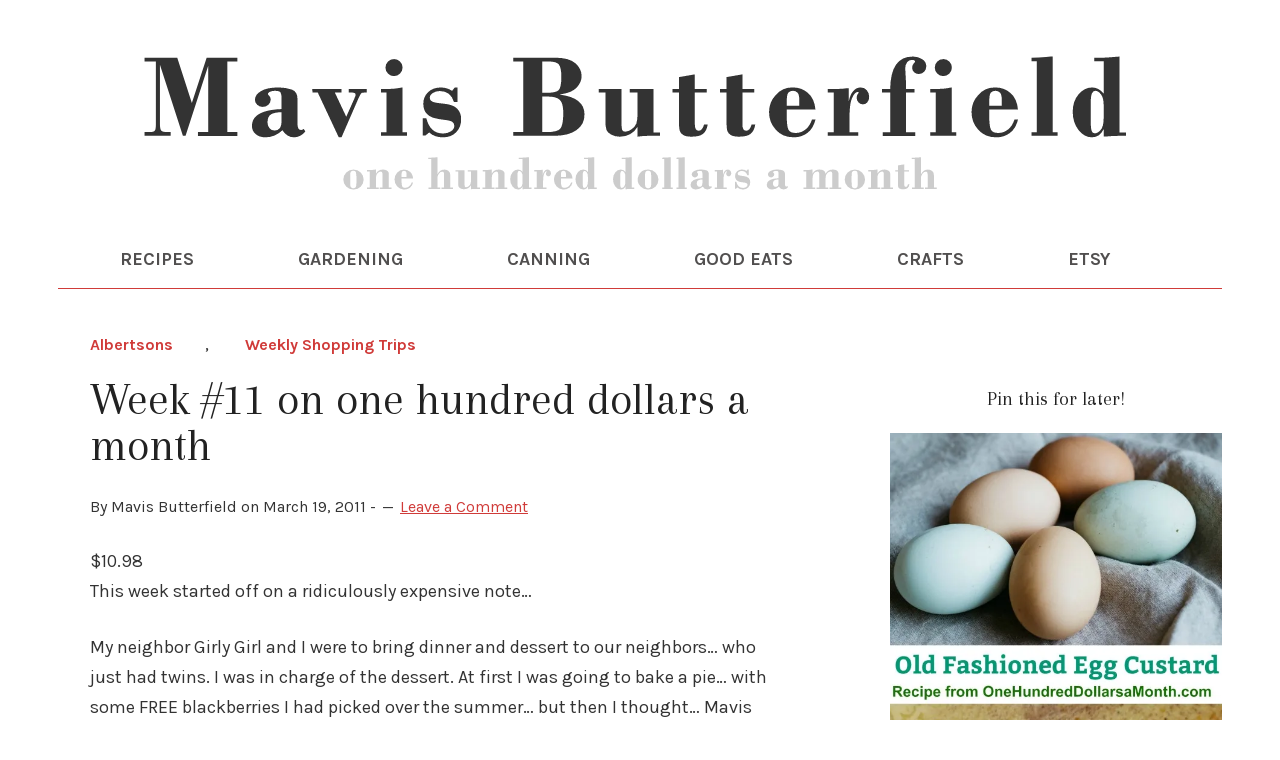

--- FILE ---
content_type: text/html; charset=UTF-8
request_url: https://www.onehundreddollarsamonth.com/week-11-on-one-hundred-dollars-a-month/
body_size: 14233
content:
<!DOCTYPE html>
<html lang="en-US">
<head >
<meta charset="UTF-8" />
<meta name="viewport" content="width=device-width, initial-scale=1" />
<meta name='robots' content='index, follow, max-image-preview:large, max-snippet:-1, max-video-preview:-1' />
	<style>img:is([sizes="auto" i], [sizes^="auto," i]) { contain-intrinsic-size: 3000px 1500px }</style>
	<!-- Jetpack Site Verification Tags -->
<meta name="google-site-verification" content="Gwsg6DqTKDiVQt1wXBzRr4Wo_CuFEIA79HN7X_sanBo" />

	<!-- This site is optimized with the Yoast SEO plugin v26.8 - https://yoast.com/product/yoast-seo-wordpress/ -->
	<title>Week #11 on one hundred dollars a month - One Hundred Dollars a Month</title>
	<link rel="canonical" href="https://www.onehundreddollarsamonth.com/week-11-on-one-hundred-dollars-a-month/" />
	<meta property="og:locale" content="en_US" />
	<meta property="og:type" content="article" />
	<meta property="og:title" content="Week #11 on one hundred dollars a month - One Hundred Dollars a Month" />
	<meta property="og:description" content="$10.98 This week started off on a ridiculously expensive note&#8230; My neighbor Girly Girl and I were to bring dinner and dessert to our neighbors&#8230; who just had twins. I was in charge of the dessert. At first I was going to bake a pie&#8230; with some FREE blackberries I had picked over the summer&#8230;&nbsp;Read More &gt;&gt;" />
	<meta property="og:url" content="https://www.onehundreddollarsamonth.com/week-11-on-one-hundred-dollars-a-month/" />
	<meta property="og:site_name" content="One Hundred Dollars a Month" />
	<meta property="article:published_time" content="2011-03-19T22:56:50+00:00" />
	<meta property="article:modified_time" content="2023-07-24T13:48:06+00:00" />
	<meta name="author" content="Mavis Butterfield" />
	<meta name="twitter:card" content="summary_large_image" />
	<meta name="twitter:label1" content="Written by" />
	<meta name="twitter:data1" content="Mavis Butterfield" />
	<meta name="twitter:label2" content="Est. reading time" />
	<meta name="twitter:data2" content="3 minutes" />
	<script type="application/ld+json" class="yoast-schema-graph">{"@context":"https://schema.org","@graph":[{"@type":"Article","@id":"https://www.onehundreddollarsamonth.com/week-11-on-one-hundred-dollars-a-month/#article","isPartOf":{"@id":"https://www.onehundreddollarsamonth.com/week-11-on-one-hundred-dollars-a-month/"},"author":{"name":"Mavis Butterfield","@id":"https://www.onehundreddollarsamonth.com/#/schema/person/5af6f8a3a8da230da4242bf0524f96df"},"headline":"Week #11 on one hundred dollars a month","datePublished":"2011-03-19T22:56:50+00:00","dateModified":"2023-07-24T13:48:06+00:00","mainEntityOfPage":{"@id":"https://www.onehundreddollarsamonth.com/week-11-on-one-hundred-dollars-a-month/"},"wordCount":515,"commentCount":0,"publisher":{"@id":"https://www.onehundreddollarsamonth.com/#/schema/person/5af6f8a3a8da230da4242bf0524f96df"},"keywords":["Albertsons","Double Coupons","one hundred dollars a month"],"articleSection":["Albertsons","Weekly Shopping Trips"],"inLanguage":"en-US","potentialAction":[{"@type":"CommentAction","name":"Comment","target":["https://www.onehundreddollarsamonth.com/week-11-on-one-hundred-dollars-a-month/#respond"]}]},{"@type":"WebPage","@id":"https://www.onehundreddollarsamonth.com/week-11-on-one-hundred-dollars-a-month/","url":"https://www.onehundreddollarsamonth.com/week-11-on-one-hundred-dollars-a-month/","name":"Week #11 on one hundred dollars a month - One Hundred Dollars a Month","isPartOf":{"@id":"https://www.onehundreddollarsamonth.com/#website"},"datePublished":"2011-03-19T22:56:50+00:00","dateModified":"2023-07-24T13:48:06+00:00","breadcrumb":{"@id":"https://www.onehundreddollarsamonth.com/week-11-on-one-hundred-dollars-a-month/#breadcrumb"},"inLanguage":"en-US","potentialAction":[{"@type":"ReadAction","target":["https://www.onehundreddollarsamonth.com/week-11-on-one-hundred-dollars-a-month/"]}]},{"@type":"BreadcrumbList","@id":"https://www.onehundreddollarsamonth.com/week-11-on-one-hundred-dollars-a-month/#breadcrumb","itemListElement":[{"@type":"ListItem","position":1,"name":"Home","item":"https://www.onehundreddollarsamonth.com/"},{"@type":"ListItem","position":2,"name":"Week #11 on one hundred dollars a month"}]},{"@type":"WebSite","@id":"https://www.onehundreddollarsamonth.com/#website","url":"https://www.onehundreddollarsamonth.com/","name":"One Hundred Dollars a Month","description":"Join Mavis Butterfield for vegetable gardening and canning tips, easy recipes, and saving money strategies (Rug hooking, too!). Simple living at its best!","publisher":{"@id":"https://www.onehundreddollarsamonth.com/#/schema/person/5af6f8a3a8da230da4242bf0524f96df"},"potentialAction":[{"@type":"SearchAction","target":{"@type":"EntryPoint","urlTemplate":"https://www.onehundreddollarsamonth.com/?s={search_term_string}"},"query-input":{"@type":"PropertyValueSpecification","valueRequired":true,"valueName":"search_term_string"}}],"inLanguage":"en-US"},{"@type":["Person","Organization"],"@id":"https://www.onehundreddollarsamonth.com/#/schema/person/5af6f8a3a8da230da4242bf0524f96df","name":"Mavis Butterfield","image":{"@type":"ImageObject","inLanguage":"en-US","@id":"https://www.onehundreddollarsamonth.com/#/schema/person/image/","url":"https://i0.wp.com/www.onehundreddollarsamonth.com/wp-content/uploads/2018/10/mavis-butterfield.jpg?fit=488%2C650&ssl=1","contentUrl":"https://i0.wp.com/www.onehundreddollarsamonth.com/wp-content/uploads/2018/10/mavis-butterfield.jpg?fit=488%2C650&ssl=1","width":488,"height":650,"caption":"Mavis Butterfield"},"logo":{"@id":"https://www.onehundreddollarsamonth.com/#/schema/person/image/"}}]}</script>
	<!-- / Yoast SEO plugin. -->


<link rel='dns-prefetch' href='//static.addtoany.com' />
<link rel='dns-prefetch' href='//scripts.mediavine.com' />
<link rel='dns-prefetch' href='//stats.wp.com' />
<link rel='dns-prefetch' href='//fonts.googleapis.com' />
<link rel='dns-prefetch' href='//v0.wordpress.com' />
<link rel='dns-prefetch' href='//widgets.wp.com' />
<link rel='dns-prefetch' href='//s0.wp.com' />
<link rel='dns-prefetch' href='//0.gravatar.com' />
<link rel='dns-prefetch' href='//1.gravatar.com' />
<link rel='dns-prefetch' href='//2.gravatar.com' />
<link rel='preconnect' href='//i0.wp.com' />
<link rel='preconnect' href='//c0.wp.com' />
<link rel="alternate" type="application/rss+xml" title="One Hundred Dollars a Month &raquo; Feed" href="http://feeds.feedblitz.com/onehundreddollarsamonth" />
<link rel="alternate" type="application/rss+xml" title="One Hundred Dollars a Month &raquo; Comments Feed" href="https://www.onehundreddollarsamonth.com/comments/feed/" />
<link rel="alternate" type="application/rss+xml" title="One Hundred Dollars a Month &raquo; Week #11 on one hundred dollars a month Comments Feed" href="https://www.onehundreddollarsamonth.com/week-11-on-one-hundred-dollars-a-month/feed/" />
		<style>
			.lazyload,
			.lazyloading {
				max-width: 100%;
			}
		</style>
		<script type="text/javascript">
/* <![CDATA[ */
window._wpemojiSettings = {"baseUrl":"https:\/\/s.w.org\/images\/core\/emoji\/15.0.3\/72x72\/","ext":".png","svgUrl":"https:\/\/s.w.org\/images\/core\/emoji\/15.0.3\/svg\/","svgExt":".svg","source":{"concatemoji":"https:\/\/www.onehundreddollarsamonth.com\/wp-includes\/js\/wp-emoji-release.min.js?ver=6.7.4"}};
/*! This file is auto-generated */
!function(i,n){var o,s,e;function c(e){try{var t={supportTests:e,timestamp:(new Date).valueOf()};sessionStorage.setItem(o,JSON.stringify(t))}catch(e){}}function p(e,t,n){e.clearRect(0,0,e.canvas.width,e.canvas.height),e.fillText(t,0,0);var t=new Uint32Array(e.getImageData(0,0,e.canvas.width,e.canvas.height).data),r=(e.clearRect(0,0,e.canvas.width,e.canvas.height),e.fillText(n,0,0),new Uint32Array(e.getImageData(0,0,e.canvas.width,e.canvas.height).data));return t.every(function(e,t){return e===r[t]})}function u(e,t,n){switch(t){case"flag":return n(e,"\ud83c\udff3\ufe0f\u200d\u26a7\ufe0f","\ud83c\udff3\ufe0f\u200b\u26a7\ufe0f")?!1:!n(e,"\ud83c\uddfa\ud83c\uddf3","\ud83c\uddfa\u200b\ud83c\uddf3")&&!n(e,"\ud83c\udff4\udb40\udc67\udb40\udc62\udb40\udc65\udb40\udc6e\udb40\udc67\udb40\udc7f","\ud83c\udff4\u200b\udb40\udc67\u200b\udb40\udc62\u200b\udb40\udc65\u200b\udb40\udc6e\u200b\udb40\udc67\u200b\udb40\udc7f");case"emoji":return!n(e,"\ud83d\udc26\u200d\u2b1b","\ud83d\udc26\u200b\u2b1b")}return!1}function f(e,t,n){var r="undefined"!=typeof WorkerGlobalScope&&self instanceof WorkerGlobalScope?new OffscreenCanvas(300,150):i.createElement("canvas"),a=r.getContext("2d",{willReadFrequently:!0}),o=(a.textBaseline="top",a.font="600 32px Arial",{});return e.forEach(function(e){o[e]=t(a,e,n)}),o}function t(e){var t=i.createElement("script");t.src=e,t.defer=!0,i.head.appendChild(t)}"undefined"!=typeof Promise&&(o="wpEmojiSettingsSupports",s=["flag","emoji"],n.supports={everything:!0,everythingExceptFlag:!0},e=new Promise(function(e){i.addEventListener("DOMContentLoaded",e,{once:!0})}),new Promise(function(t){var n=function(){try{var e=JSON.parse(sessionStorage.getItem(o));if("object"==typeof e&&"number"==typeof e.timestamp&&(new Date).valueOf()<e.timestamp+604800&&"object"==typeof e.supportTests)return e.supportTests}catch(e){}return null}();if(!n){if("undefined"!=typeof Worker&&"undefined"!=typeof OffscreenCanvas&&"undefined"!=typeof URL&&URL.createObjectURL&&"undefined"!=typeof Blob)try{var e="postMessage("+f.toString()+"("+[JSON.stringify(s),u.toString(),p.toString()].join(",")+"));",r=new Blob([e],{type:"text/javascript"}),a=new Worker(URL.createObjectURL(r),{name:"wpTestEmojiSupports"});return void(a.onmessage=function(e){c(n=e.data),a.terminate(),t(n)})}catch(e){}c(n=f(s,u,p))}t(n)}).then(function(e){for(var t in e)n.supports[t]=e[t],n.supports.everything=n.supports.everything&&n.supports[t],"flag"!==t&&(n.supports.everythingExceptFlag=n.supports.everythingExceptFlag&&n.supports[t]);n.supports.everythingExceptFlag=n.supports.everythingExceptFlag&&!n.supports.flag,n.DOMReady=!1,n.readyCallback=function(){n.DOMReady=!0}}).then(function(){return e}).then(function(){var e;n.supports.everything||(n.readyCallback(),(e=n.source||{}).concatemoji?t(e.concatemoji):e.wpemoji&&e.twemoji&&(t(e.twemoji),t(e.wpemoji)))}))}((window,document),window._wpemojiSettings);
/* ]]> */
</script>
<link rel='stylesheet' id='jetpack_related-posts-css' href='https://c0.wp.com/p/jetpack/15.4/modules/related-posts/related-posts.css' type='text/css' media='all' />
<link rel='stylesheet' id='sbi_styles-css' href='https://www.onehundreddollarsamonth.com/wp-content/plugins/instagram-feed/css/sbi-styles.min.css?ver=6.10.0' type='text/css' media='all' />
<link rel='stylesheet' id='lifestyle-pro-theme-css' href='https://www.onehundreddollarsamonth.com/wp-content/themes/lifestyle-pro/style.css?ver=3.07' type='text/css' media='all' />
<style id='wp-emoji-styles-inline-css' type='text/css'>

	img.wp-smiley, img.emoji {
		display: inline !important;
		border: none !important;
		box-shadow: none !important;
		height: 1em !important;
		width: 1em !important;
		margin: 0 0.07em !important;
		vertical-align: -0.1em !important;
		background: none !important;
		padding: 0 !important;
	}
</style>
<link rel='stylesheet' id='wp-block-library-css' href='https://c0.wp.com/c/6.7.4/wp-includes/css/dist/block-library/style.min.css' type='text/css' media='all' />
<style id='safe-svg-svg-icon-style-inline-css' type='text/css'>
.safe-svg-cover{text-align:center}.safe-svg-cover .safe-svg-inside{display:inline-block;max-width:100%}.safe-svg-cover svg{fill:currentColor;height:100%;max-height:100%;max-width:100%;width:100%}

</style>
<link rel='stylesheet' id='mediaelement-css' href='https://c0.wp.com/c/6.7.4/wp-includes/js/mediaelement/mediaelementplayer-legacy.min.css' type='text/css' media='all' />
<link rel='stylesheet' id='wp-mediaelement-css' href='https://c0.wp.com/c/6.7.4/wp-includes/js/mediaelement/wp-mediaelement.min.css' type='text/css' media='all' />
<style id='jetpack-sharing-buttons-style-inline-css' type='text/css'>
.jetpack-sharing-buttons__services-list{display:flex;flex-direction:row;flex-wrap:wrap;gap:0;list-style-type:none;margin:5px;padding:0}.jetpack-sharing-buttons__services-list.has-small-icon-size{font-size:12px}.jetpack-sharing-buttons__services-list.has-normal-icon-size{font-size:16px}.jetpack-sharing-buttons__services-list.has-large-icon-size{font-size:24px}.jetpack-sharing-buttons__services-list.has-huge-icon-size{font-size:36px}@media print{.jetpack-sharing-buttons__services-list{display:none!important}}.editor-styles-wrapper .wp-block-jetpack-sharing-buttons{gap:0;padding-inline-start:0}ul.jetpack-sharing-buttons__services-list.has-background{padding:1.25em 2.375em}
</style>
<style id='classic-theme-styles-inline-css' type='text/css'>
/*! This file is auto-generated */
.wp-block-button__link{color:#fff;background-color:#32373c;border-radius:9999px;box-shadow:none;text-decoration:none;padding:calc(.667em + 2px) calc(1.333em + 2px);font-size:1.125em}.wp-block-file__button{background:#32373c;color:#fff;text-decoration:none}
</style>
<style id='global-styles-inline-css' type='text/css'>
:root{--wp--preset--aspect-ratio--square: 1;--wp--preset--aspect-ratio--4-3: 4/3;--wp--preset--aspect-ratio--3-4: 3/4;--wp--preset--aspect-ratio--3-2: 3/2;--wp--preset--aspect-ratio--2-3: 2/3;--wp--preset--aspect-ratio--16-9: 16/9;--wp--preset--aspect-ratio--9-16: 9/16;--wp--preset--color--black: #000000;--wp--preset--color--cyan-bluish-gray: #abb8c3;--wp--preset--color--white: #ffffff;--wp--preset--color--pale-pink: #f78da7;--wp--preset--color--vivid-red: #cf2e2e;--wp--preset--color--luminous-vivid-orange: #ff6900;--wp--preset--color--luminous-vivid-amber: #fcb900;--wp--preset--color--light-green-cyan: #7bdcb5;--wp--preset--color--vivid-green-cyan: #00d084;--wp--preset--color--pale-cyan-blue: #8ed1fc;--wp--preset--color--vivid-cyan-blue: #0693e3;--wp--preset--color--vivid-purple: #9b51e0;--wp--preset--gradient--vivid-cyan-blue-to-vivid-purple: linear-gradient(135deg,rgba(6,147,227,1) 0%,rgb(155,81,224) 100%);--wp--preset--gradient--light-green-cyan-to-vivid-green-cyan: linear-gradient(135deg,rgb(122,220,180) 0%,rgb(0,208,130) 100%);--wp--preset--gradient--luminous-vivid-amber-to-luminous-vivid-orange: linear-gradient(135deg,rgba(252,185,0,1) 0%,rgba(255,105,0,1) 100%);--wp--preset--gradient--luminous-vivid-orange-to-vivid-red: linear-gradient(135deg,rgba(255,105,0,1) 0%,rgb(207,46,46) 100%);--wp--preset--gradient--very-light-gray-to-cyan-bluish-gray: linear-gradient(135deg,rgb(238,238,238) 0%,rgb(169,184,195) 100%);--wp--preset--gradient--cool-to-warm-spectrum: linear-gradient(135deg,rgb(74,234,220) 0%,rgb(151,120,209) 20%,rgb(207,42,186) 40%,rgb(238,44,130) 60%,rgb(251,105,98) 80%,rgb(254,248,76) 100%);--wp--preset--gradient--blush-light-purple: linear-gradient(135deg,rgb(255,206,236) 0%,rgb(152,150,240) 100%);--wp--preset--gradient--blush-bordeaux: linear-gradient(135deg,rgb(254,205,165) 0%,rgb(254,45,45) 50%,rgb(107,0,62) 100%);--wp--preset--gradient--luminous-dusk: linear-gradient(135deg,rgb(255,203,112) 0%,rgb(199,81,192) 50%,rgb(65,88,208) 100%);--wp--preset--gradient--pale-ocean: linear-gradient(135deg,rgb(255,245,203) 0%,rgb(182,227,212) 50%,rgb(51,167,181) 100%);--wp--preset--gradient--electric-grass: linear-gradient(135deg,rgb(202,248,128) 0%,rgb(113,206,126) 100%);--wp--preset--gradient--midnight: linear-gradient(135deg,rgb(2,3,129) 0%,rgb(40,116,252) 100%);--wp--preset--font-size--small: 13px;--wp--preset--font-size--medium: 20px;--wp--preset--font-size--large: 36px;--wp--preset--font-size--x-large: 42px;--wp--preset--spacing--20: 0.44rem;--wp--preset--spacing--30: 0.67rem;--wp--preset--spacing--40: 1rem;--wp--preset--spacing--50: 1.5rem;--wp--preset--spacing--60: 2.25rem;--wp--preset--spacing--70: 3.38rem;--wp--preset--spacing--80: 5.06rem;--wp--preset--shadow--natural: 6px 6px 9px rgba(0, 0, 0, 0.2);--wp--preset--shadow--deep: 12px 12px 50px rgba(0, 0, 0, 0.4);--wp--preset--shadow--sharp: 6px 6px 0px rgba(0, 0, 0, 0.2);--wp--preset--shadow--outlined: 6px 6px 0px -3px rgba(255, 255, 255, 1), 6px 6px rgba(0, 0, 0, 1);--wp--preset--shadow--crisp: 6px 6px 0px rgba(0, 0, 0, 1);}:where(.is-layout-flex){gap: 0.5em;}:where(.is-layout-grid){gap: 0.5em;}body .is-layout-flex{display: flex;}.is-layout-flex{flex-wrap: wrap;align-items: center;}.is-layout-flex > :is(*, div){margin: 0;}body .is-layout-grid{display: grid;}.is-layout-grid > :is(*, div){margin: 0;}:where(.wp-block-columns.is-layout-flex){gap: 2em;}:where(.wp-block-columns.is-layout-grid){gap: 2em;}:where(.wp-block-post-template.is-layout-flex){gap: 1.25em;}:where(.wp-block-post-template.is-layout-grid){gap: 1.25em;}.has-black-color{color: var(--wp--preset--color--black) !important;}.has-cyan-bluish-gray-color{color: var(--wp--preset--color--cyan-bluish-gray) !important;}.has-white-color{color: var(--wp--preset--color--white) !important;}.has-pale-pink-color{color: var(--wp--preset--color--pale-pink) !important;}.has-vivid-red-color{color: var(--wp--preset--color--vivid-red) !important;}.has-luminous-vivid-orange-color{color: var(--wp--preset--color--luminous-vivid-orange) !important;}.has-luminous-vivid-amber-color{color: var(--wp--preset--color--luminous-vivid-amber) !important;}.has-light-green-cyan-color{color: var(--wp--preset--color--light-green-cyan) !important;}.has-vivid-green-cyan-color{color: var(--wp--preset--color--vivid-green-cyan) !important;}.has-pale-cyan-blue-color{color: var(--wp--preset--color--pale-cyan-blue) !important;}.has-vivid-cyan-blue-color{color: var(--wp--preset--color--vivid-cyan-blue) !important;}.has-vivid-purple-color{color: var(--wp--preset--color--vivid-purple) !important;}.has-black-background-color{background-color: var(--wp--preset--color--black) !important;}.has-cyan-bluish-gray-background-color{background-color: var(--wp--preset--color--cyan-bluish-gray) !important;}.has-white-background-color{background-color: var(--wp--preset--color--white) !important;}.has-pale-pink-background-color{background-color: var(--wp--preset--color--pale-pink) !important;}.has-vivid-red-background-color{background-color: var(--wp--preset--color--vivid-red) !important;}.has-luminous-vivid-orange-background-color{background-color: var(--wp--preset--color--luminous-vivid-orange) !important;}.has-luminous-vivid-amber-background-color{background-color: var(--wp--preset--color--luminous-vivid-amber) !important;}.has-light-green-cyan-background-color{background-color: var(--wp--preset--color--light-green-cyan) !important;}.has-vivid-green-cyan-background-color{background-color: var(--wp--preset--color--vivid-green-cyan) !important;}.has-pale-cyan-blue-background-color{background-color: var(--wp--preset--color--pale-cyan-blue) !important;}.has-vivid-cyan-blue-background-color{background-color: var(--wp--preset--color--vivid-cyan-blue) !important;}.has-vivid-purple-background-color{background-color: var(--wp--preset--color--vivid-purple) !important;}.has-black-border-color{border-color: var(--wp--preset--color--black) !important;}.has-cyan-bluish-gray-border-color{border-color: var(--wp--preset--color--cyan-bluish-gray) !important;}.has-white-border-color{border-color: var(--wp--preset--color--white) !important;}.has-pale-pink-border-color{border-color: var(--wp--preset--color--pale-pink) !important;}.has-vivid-red-border-color{border-color: var(--wp--preset--color--vivid-red) !important;}.has-luminous-vivid-orange-border-color{border-color: var(--wp--preset--color--luminous-vivid-orange) !important;}.has-luminous-vivid-amber-border-color{border-color: var(--wp--preset--color--luminous-vivid-amber) !important;}.has-light-green-cyan-border-color{border-color: var(--wp--preset--color--light-green-cyan) !important;}.has-vivid-green-cyan-border-color{border-color: var(--wp--preset--color--vivid-green-cyan) !important;}.has-pale-cyan-blue-border-color{border-color: var(--wp--preset--color--pale-cyan-blue) !important;}.has-vivid-cyan-blue-border-color{border-color: var(--wp--preset--color--vivid-cyan-blue) !important;}.has-vivid-purple-border-color{border-color: var(--wp--preset--color--vivid-purple) !important;}.has-vivid-cyan-blue-to-vivid-purple-gradient-background{background: var(--wp--preset--gradient--vivid-cyan-blue-to-vivid-purple) !important;}.has-light-green-cyan-to-vivid-green-cyan-gradient-background{background: var(--wp--preset--gradient--light-green-cyan-to-vivid-green-cyan) !important;}.has-luminous-vivid-amber-to-luminous-vivid-orange-gradient-background{background: var(--wp--preset--gradient--luminous-vivid-amber-to-luminous-vivid-orange) !important;}.has-luminous-vivid-orange-to-vivid-red-gradient-background{background: var(--wp--preset--gradient--luminous-vivid-orange-to-vivid-red) !important;}.has-very-light-gray-to-cyan-bluish-gray-gradient-background{background: var(--wp--preset--gradient--very-light-gray-to-cyan-bluish-gray) !important;}.has-cool-to-warm-spectrum-gradient-background{background: var(--wp--preset--gradient--cool-to-warm-spectrum) !important;}.has-blush-light-purple-gradient-background{background: var(--wp--preset--gradient--blush-light-purple) !important;}.has-blush-bordeaux-gradient-background{background: var(--wp--preset--gradient--blush-bordeaux) !important;}.has-luminous-dusk-gradient-background{background: var(--wp--preset--gradient--luminous-dusk) !important;}.has-pale-ocean-gradient-background{background: var(--wp--preset--gradient--pale-ocean) !important;}.has-electric-grass-gradient-background{background: var(--wp--preset--gradient--electric-grass) !important;}.has-midnight-gradient-background{background: var(--wp--preset--gradient--midnight) !important;}.has-small-font-size{font-size: var(--wp--preset--font-size--small) !important;}.has-medium-font-size{font-size: var(--wp--preset--font-size--medium) !important;}.has-large-font-size{font-size: var(--wp--preset--font-size--large) !important;}.has-x-large-font-size{font-size: var(--wp--preset--font-size--x-large) !important;}
:where(.wp-block-post-template.is-layout-flex){gap: 1.25em;}:where(.wp-block-post-template.is-layout-grid){gap: 1.25em;}
:where(.wp-block-columns.is-layout-flex){gap: 2em;}:where(.wp-block-columns.is-layout-grid){gap: 2em;}
:root :where(.wp-block-pullquote){font-size: 1.5em;line-height: 1.6;}
</style>
<link rel='stylesheet' id='dashicons-css' href='https://c0.wp.com/c/6.7.4/wp-includes/css/dashicons.min.css' type='text/css' media='all' />
<link rel='stylesheet' id='google-fonts-css' href='//fonts.googleapis.com/css?family=Droid+Sans%3A400%2C700%7CRoboto+Slab%3A400%2C300%2C700&#038;ver=3.07' type='text/css' media='all' />
<link rel='stylesheet' id='jetpack_likes-css' href='https://c0.wp.com/p/jetpack/15.4/modules/likes/style.css' type='text/css' media='all' />
<link rel='stylesheet' id='simple-social-icons-font-css' href='https://www.onehundreddollarsamonth.com/wp-content/plugins/simple-social-icons/css/style.css?ver=4.0.0' type='text/css' media='all' />
<link rel='stylesheet' id='addtoany-css' href='https://www.onehundreddollarsamonth.com/wp-content/plugins/add-to-any/addtoany.min.css?ver=1.16' type='text/css' media='all' />
<script type="text/javascript" id="jetpack_related-posts-js-extra">
/* <![CDATA[ */
var related_posts_js_options = {"post_heading":"h4"};
/* ]]> */
</script>
<script type="text/javascript" src="https://c0.wp.com/p/jetpack/15.4/_inc/build/related-posts/related-posts.min.js" id="jetpack_related-posts-js"></script>
<script type="text/javascript" id="addtoany-core-js-before">
/* <![CDATA[ */
window.a2a_config=window.a2a_config||{};a2a_config.callbacks=[];a2a_config.overlays=[];a2a_config.templates={};
/* ]]> */
</script>
<script type="text/javascript" defer src="https://static.addtoany.com/menu/page.js" id="addtoany-core-js"></script>
<script type="text/javascript" src="https://c0.wp.com/c/6.7.4/wp-includes/js/jquery/jquery.min.js" id="jquery-core-js"></script>
<script type="text/javascript" src="https://c0.wp.com/c/6.7.4/wp-includes/js/jquery/jquery-migrate.min.js" id="jquery-migrate-js"></script>
<script type="text/javascript" defer src="https://www.onehundreddollarsamonth.com/wp-content/plugins/add-to-any/addtoany.min.js?ver=1.1" id="addtoany-jquery-js"></script>
<script type="text/javascript" async="async" fetchpriority="high" data-noptimize="1" data-cfasync="false" src="https://scripts.mediavine.com/tags/one-hundred-dollars-a-month.js?ver=6.7.4" id="mv-script-wrapper-js"></script>
<script type="text/javascript" src="https://www.onehundreddollarsamonth.com/wp-content/plugins/related-posts-thumbnails/assets/js/front.min.js?ver=4.3.1" id="rpt_front_style-js"></script>
<script type="text/javascript" src="https://www.onehundreddollarsamonth.com/wp-content/plugins/related-posts-thumbnails/assets/js/lazy-load.js?ver=4.3.1" id="rpt-lazy-load-js"></script>
<script type="text/javascript" src="https://www.onehundreddollarsamonth.com/wp-content/themes/lifestyle-pro/js/responsive-menu.js?ver=1.0.0" id="lifestyle-responsive-menu-js"></script>
<link rel="https://api.w.org/" href="https://www.onehundreddollarsamonth.com/wp-json/" /><link rel="alternate" title="JSON" type="application/json" href="https://www.onehundreddollarsamonth.com/wp-json/wp/v2/posts/1269" /><link rel="EditURI" type="application/rsd+xml" title="RSD" href="https://www.onehundreddollarsamonth.com/xmlrpc.php?rsd" />
<meta name="generator" content="WordPress 6.7.4" />
<link rel='shortlink' href='https://www.onehundreddollarsamonth.com/?p=1269' />
<link rel="alternate" title="oEmbed (JSON)" type="application/json+oembed" href="https://www.onehundreddollarsamonth.com/wp-json/oembed/1.0/embed?url=https%3A%2F%2Fwww.onehundreddollarsamonth.com%2Fweek-11-on-one-hundred-dollars-a-month%2F" />
<link rel="alternate" title="oEmbed (XML)" type="text/xml+oembed" href="https://www.onehundreddollarsamonth.com/wp-json/oembed/1.0/embed?url=https%3A%2F%2Fwww.onehundreddollarsamonth.com%2Fweek-11-on-one-hundred-dollars-a-month%2F&#038;format=xml" />
        <style>
            #related_posts_thumbnails li {
                border-right: 1px solid #DDDDDD;
                background-color: #FFFFFF            }

            #related_posts_thumbnails li:hover {
                background-color: #EEEEEF;
            }

            .relpost_content {
                font-size: 15px;
                color: #333333;
            }

            .relpost-block-single {
                background-color: #FFFFFF;
                border-right: 1px solid #DDDDDD;
                border-left: 1px solid #DDDDDD;
                margin-right: -1px;
            }

            .relpost-block-single:hover {
                background-color: #EEEEEF;
            }
        </style>

        	<style>img#wpstats{display:none}</style>
				<script>
			document.documentElement.className = document.documentElement.className.replace('no-js', 'js');
		</script>
				<style>
			.no-js img.lazyload {
				display: none;
			}

			figure.wp-block-image img.lazyloading {
				min-width: 150px;
			}

			.lazyload,
			.lazyloading {
				--smush-placeholder-width: 100px;
				--smush-placeholder-aspect-ratio: 1/1;
				width: var(--smush-image-width, var(--smush-placeholder-width)) !important;
				aspect-ratio: var(--smush-image-aspect-ratio, var(--smush-placeholder-aspect-ratio)) !important;
			}

						.lazyload, .lazyloading {
				opacity: 0;
			}

			.lazyloaded {
				opacity: 1;
				transition: opacity 400ms;
				transition-delay: 0ms;
			}

					</style>
		<link rel="icon" href="https://www.onehundreddollarsamonth.com/wp-content/themes/lifestyle-pro/images/favicon.ico" />
<link rel="pingback" href="https://www.onehundreddollarsamonth.com/xmlrpc.php" />
<link rel="preconnect" href="https://fonts.gstatic.com">
<link href="https://fonts.googleapis.com/css2?family=Arapey:ital@0;1&family=Karla:ital,wght@0,400;0,700;1,400&display=swap" rel="stylesheet">

<script async defer data-pin-hover="true" data-pin-tall="true" data-pin-round="true" data-pin-save="false" src="//assets.pinterest.com/js/pinit.js"></script><style type="text/css">.site-title a { background: url(https://www.onehundreddollarsamonth.com/wp-content/uploads/2020/12/Home-Header-OHAM-01-01.svg) no-repeat !important; }</style>
<!-- Google Tag Manager -->
<script>(function(w,d,s,l,i){w[l]=w[l]||[];w[l].push({'gtm.start':
new Date().getTime(),event:'gtm.js'});var f=d.getElementsByTagName(s)[0],
j=d.createElement(s),dl=l!='dataLayer'?'&l='+l:'';j.async=true;j.src=
'https://www.googletagmanager.com/gtm.js?id='+i+dl;f.parentNode.insertBefore(j,f);
})(window,document,'script','dataLayer','GTM-NZ69Q85');</script>
<!-- End Google Tag Manager --></head>
<body class="post-template-default single single-post postid-1269 single-format-standard custom-header header-image header-full-width content-sidebar genesis-breadcrumbs-hidden genesis-footer-widgets-hidden"><!-- Google Tag Manager (noscript) -->
<noscript><iframe data-src="https://www.googletagmanager.com/ns.html?id=GTM-NZ69Q85"
height="0" width="0" style="display:none;visibility:hidden" src="[data-uri]" class="lazyload" data-load-mode="1"></iframe></noscript>
<!-- End Google Tag Manager (noscript) --><div class="site-container"><header class="site-header"><div class="wrap"><div class="title-area"><p class="site-title"><a href="https://www.onehundreddollarsamonth.com/">One Hundred Dollars a Month</a></p><p class="site-description">Join Mavis Butterfield for vegetable gardening and canning tips, easy recipes, and saving money strategies (Rug hooking, too!). Simple living at its best!</p></div></div></header><nav class="nav-primary" aria-label="Main"><div class="wrap"><ul id="menu-primary" class="menu genesis-nav-menu menu-primary"><li id="menu-item-157192" class="menu-item menu-item-type-custom menu-item-object-custom menu-item-157192"><a href="http://www.onehundreddollarsamonth.com/recipe-list-archive/"><span >RECIPES</span></a></li>
<li id="menu-item-221969" class="menu-item menu-item-type-taxonomy menu-item-object-category menu-item-221969"><a href="https://www.onehundreddollarsamonth.com/category/gardening/"><span >GARDENING</span></a></li>
<li id="menu-item-226067" class="menu-item menu-item-type-custom menu-item-object-custom menu-item-226067"><a href="https://www.onehundreddollarsamonth.com/category/recipe/canning-101/"><span >CANNING</span></a></li>
<li id="menu-item-225935" class="menu-item menu-item-type-custom menu-item-object-custom menu-item-225935"><a href="https://www.onehundreddollarsamonth.com/category/save-the-bakeries/"><span >GOOD EATS</span></a></li>
<li id="menu-item-156849" class="menu-item menu-item-type-taxonomy menu-item-object-category menu-item-156849"><a href="https://www.onehundreddollarsamonth.com/category/arts-crafts/"><span >CRAFTS</span></a></li>
<li id="menu-item-225938" class="menu-item menu-item-type-custom menu-item-object-custom menu-item-225938"><a href="https://www.etsy.com/shop/mavisbutterfield"><span >ETSY</span></a></li>
</ul></div></nav><div class="site-inner"><div class="content-sidebar-wrap"><main class="content"><div id="before-entry-category"><span class="entry-categories"><a href="https://www.onehundreddollarsamonth.com/category/albertsons/" rel="category tag">Albertsons</a>, <a href="https://www.onehundreddollarsamonth.com/category/weekly-shopping-trips/" rel="category tag">Weekly Shopping Trips</a></span></div>
 <article class="post-1269 post type-post status-publish format-standard category-albertsons category-weekly-shopping-trips tag-albertsons tag-double-coupons tag-one-hundred-dollars-a-month mv-content-wrapper entry" aria-label="Week #11 on one hundred dollars a month"><header class="entry-header"><h1 class="entry-title">Week #11 on one hundred dollars a month</h1>
<p class="entry-meta">By <span class="entry-author"><span class="entry-author-name">Mavis Butterfield</span></span> on <time class="entry-time">March 19, 2011</time> - <span class="entry-comments-link"><a href="https://www.onehundreddollarsamonth.com/week-11-on-one-hundred-dollars-a-month/#respond">Leave a Comment</a></span></p></header><div class="entry-content"><div>
$10.98</div>
<p>This week started off on a ridiculously expensive note&#8230;</p>
<p>My neighbor Girly Girl and I were to bring dinner and dessert to our neighbors&#8230; who just had twins. I was in charge of the dessert. At first I was going to bake a pie&#8230; with some FREE blackberries I had picked over the summer&#8230; but then I thought&#8230; Mavis STOP BEING SO CHEAP! If you had just had a baby the last thing you&#8217;d want to eat was an entire pie&#8230; or cake for that matter&#8230;</p>
<p>So I decided to bring chocolate dipped strawberries and brownie bites instead.</p>
<p>Since they have 2 younger children I decided to add a few gummy frogs&#8230;<br />
I figured this was the perfect sized dessert&#8230;</p>
<p>Not too much and no left overs&#8230; LOVELY!</p>
<p>And the Handsome Husband was thrilled he received some dessert too&#8230;</p>
<p>And The Girl Who Thinks She&#8217;s A Bird&#8230; well&#8230; she ran off with the other 2lbs of berries and they were never to be seen again&#8230; typical.</p>
<p>Changing gears&#8230;</p>
<p>And with Double Coupons&#8230;<br />
I was able to score all this for only $11.71<br />
18 boxes of cereal<br />
3 gallons of Milk<br />
3 dozen mini bagels<br />
1 loaf of bread<br />
7 iced coffees<br />
1 Gatorade<br />
31 bags of frozen veggies<br />
1 hot sauce<br />
1 pkg. frozen burritos<br />
3 boxes Texas toast<br />
1/2lb butter<br />
4 bags of pretzels<br />
4 boxes of fudge sticks<br />
7 bananas<br />
1 cantaloupe melon<br />
12 apples<br />
3 pears<br />
4 oranges<br />
36 packs of gum&#8230;</p>
<p>I also picked up some more FREE money making candy&#8230;</p>
<p>I swear if I see another bag of this neon crap I might hurl&#8230;.</p>
<p>But&#8230; by putting the candy in my cart I was able to score $11 in Catalina coupons&#8230;<br />
Which I then (with even MORE COUPONS)&#8230;</p>
<p>was able to pick up all this for .63 cents</p>
<p>*** FYI: If you seriously think I am keeping all of that candy&#8230; you&#8217;re on crack&#8230; I kept 1 bag of each (from last week) and donated 20bags to my friend &#8220;The Mad Scientist&#8217;s&#8221; classroom&#8230; she said she could use the jelly beans for some sort of DNA mapping project&#8230; I sent another dozen bags in with the Handsome Husband to give to his peeps at work&#8230; and that STILL left me with another 20 bags or so&#8230; I plan on donating the rest to the Food Bank (think Easter Basket Candy) via the Boy Scouts when they go &#8220;Scouting for Food&#8221;&#8230; I just hope the kid who comes to pick up all the food I&#8217;ve been collecting doesn&#8217;t have a heart attack&#8230; and hopefully his parents drive a truck&#8230;</p>
<p>Red Peppers $3.00 (Holy Crap Mavis&#8230; that&#8217;s a bit pricey)</p>
<p>Hot Sauce and Banana&#8217;s&#8230; .31cents</p>
<p>Hot Sauce and Bananas&#8230; .72 cents</p>
<p>I simply split up my transactions&#8230; On the first one I bought $28+ worth of hot sauce and $3.31 worth of bananas and used a $3 off $30 coupon&#8230; In the second transaction I bought $40+ worth of hot sauce and $4.72 worth of bananas and used a $4 off $40 coupon.</p>
<p>And that my friends&#8230; is what I bought last week&#8230;</p>
<p>I spent a grand total of $26.34</p>
<p>(I withdrew $3.27 from Mr. Piggy)</p>
<p>How about you?</p>
<p>Did you buy anything interesting?</p>

<div id='jp-relatedposts' class='jp-relatedposts' >
	
</div><div class="addtoany_share_save_container addtoany_content addtoany_content_bottom"><div class="addtoany_header">SHARE:</div><div class="a2a_kit a2a_kit_size_32 addtoany_list" data-a2a-url="https://www.onehundreddollarsamonth.com/week-11-on-one-hundred-dollars-a-month/" data-a2a-title="Week #11 on one hundred dollars a month"><a class="a2a_button_facebook" href="https://www.addtoany.com/add_to/facebook?linkurl=https%3A%2F%2Fwww.onehundreddollarsamonth.com%2Fweek-11-on-one-hundred-dollars-a-month%2F&amp;linkname=Week%20%2311%20on%20one%20hundred%20dollars%20a%20month" title="Facebook" rel="nofollow noopener" target="_blank"></a><a class="a2a_button_twitter" href="https://www.addtoany.com/add_to/twitter?linkurl=https%3A%2F%2Fwww.onehundreddollarsamonth.com%2Fweek-11-on-one-hundred-dollars-a-month%2F&amp;linkname=Week%20%2311%20on%20one%20hundred%20dollars%20a%20month" title="Twitter" rel="nofollow noopener" target="_blank"></a><a class="a2a_button_pinterest" href="https://www.addtoany.com/add_to/pinterest?linkurl=https%3A%2F%2Fwww.onehundreddollarsamonth.com%2Fweek-11-on-one-hundred-dollars-a-month%2F&amp;linkname=Week%20%2311%20on%20one%20hundred%20dollars%20a%20month" title="Pinterest" rel="nofollow noopener" target="_blank"></a><a class="a2a_button_print" href="https://www.addtoany.com/add_to/print?linkurl=https%3A%2F%2Fwww.onehundreddollarsamonth.com%2Fweek-11-on-one-hundred-dollars-a-month%2F&amp;linkname=Week%20%2311%20on%20one%20hundred%20dollars%20a%20month" title="Print" rel="nofollow noopener" target="_blank"></a><a class="a2a_dd addtoany_no_icon addtoany_share_save addtoany_share" href="https://www.addtoany.com/share">OTHER</a></div></div><!--<rdf:RDF xmlns:rdf="http://www.w3.org/1999/02/22-rdf-syntax-ns#"
			xmlns:dc="http://purl.org/dc/elements/1.1/"
			xmlns:trackback="http://madskills.com/public/xml/rss/module/trackback/">
		<rdf:Description rdf:about="https://www.onehundreddollarsamonth.com/week-11-on-one-hundred-dollars-a-month/"
    dc:identifier="https://www.onehundreddollarsamonth.com/week-11-on-one-hundred-dollars-a-month/"
    dc:title="Week #11 on one hundred dollars a month"
    trackback:ping="https://www.onehundreddollarsamonth.com/week-11-on-one-hundred-dollars-a-month/trackback/" />
</rdf:RDF>-->
</div><div id="disclosure" ><p><small><i>This post may contain affiliate links. These affiliate links help support this site. For more information, please see my <a href="http://www.onehundreddollarsamonth.com/dffgdfg/">disclosure policy</a>. Thank you for supporting One Hundred Dollars a Month.</i></small></p></div>
 <footer class="entry-footer"><p class="entry-meta"><span class="entry-comments-link"><a href="https://www.onehundreddollarsamonth.com/week-11-on-one-hundred-dollars-a-month/#respond">Leave a Comment</a></span></p><div id="more-from-cat" align="center">Read More Posts About <a href="https://www.onehundreddollarsamonth.com/category/albertsons/">Albertsons</a></div>
<!-- relpost-thumb-wrapper --><div class="relpost-thumb-wrapper"><!-- filter-class --><div class="relpost-thumb-container"><style>.relpost-block-single-image, .relpost-post-image { margin-bottom: 10px; }</style><div style="clear: both"></div><div style="clear: both"></div><!-- relpost-block-container --><div class="relpost-block-container relpost-block-column-layout" style="--relposth-columns: 3;--relposth-columns_t: 3; --relposth-columns_m: 3"><a href="https://www.onehundreddollarsamonth.com/meal-planning-and-grocery-shopping-trips-week-39-of-52/"class="relpost-block-single" ><div class="relpost-custom-block-single"><div class="relpost-block-single-image rpt-lazyload" aria-hidden="true" role="img" data-bg="https://i0.wp.com/www.onehundreddollarsamonth.com/wp-content/uploads/2018/10/cracker-barrel-sampler-dinner.jpg?resize=150%2C150&#038;ssl=1" style="background: transparent no-repeat scroll 0% 0%; width: 150px; height: 150px; aspect-ratio: 4/3;"></div><div class="relpost-block-single-text"  style="height: 75px;font-family: Arial;  font-size: 15px;  color: #333333;"><h2 class="relpost_card_title">Meal Planning and Grocery Shopping Trips – Week 39 of 52</h2><div class="relpost_card_exerpt">

My parents visit. It was 1...</div></div></div></a><a href="https://www.onehundreddollarsamonth.com/how-much-we-spent-on-groceries-and-what-we-ate-week-19-of-52-2-2-2/"class="relpost-block-single" ><div class="relpost-custom-block-single"><div class="relpost-block-single-image rpt-lazyload" aria-hidden="true" role="img" data-bg="https://i0.wp.com/www.onehundreddollarsamonth.com/wp-content/uploads/2019/05/meal-menu-planning-ideas.jpg?resize=150%2C150&#038;ssl=1" style="background: transparent no-repeat scroll 0% 0%; width: 150px; height: 150px; aspect-ratio: 4/3;"></div><div class="relpost-block-single-text"  style="height: 75px;font-family: Arial;  font-size: 15px;  color: #333333;"><h2 class="relpost_card_title">How Much We Spent on Groceries and What We Ate – Week 19 of 52</h2><div class="relpost_card_exerpt">


We headed to Market Bask...</div></div></div></a><a href="https://www.onehundreddollarsamonth.com/how-much-we-spent-groceries-and-meals-we-ate-week-25-of-52/"class="relpost-block-single" ><div class="relpost-custom-block-single"><div class="relpost-block-single-image rpt-lazyload" aria-hidden="true" role="img" data-bg="https://i0.wp.com/www.onehundreddollarsamonth.com/wp-content/uploads/2021/06/IMG_0293-scaled.jpg?resize=150%2C150&#038;ssl=1" style="background: transparent no-repeat scroll 0% 0%; width: 150px; height: 150px; aspect-ratio: 4/3;"></div><div class="relpost-block-single-text"  style="height: 75px;font-family: Arial;  font-size: 15px;  color: #333333;"><h2 class="relpost_card_title">How Much We Spent Groceries and Meals We Ate Week 25 of 52</h2><div class="relpost_card_exerpt">

Free beef!!

As my frien...</div></div></div></a></div><!-- close relpost-block-container --><div style="clear: both"></div></div><!-- close filter class --></div><!-- close relpost-thumb-wrapper --> </footer></article>	<div id="respond" class="comment-respond">
		<h3 id="reply-title" class="comment-reply-title">Leave a Reply <small><a rel="nofollow" id="cancel-comment-reply-link" href="/week-11-on-one-hundred-dollars-a-month/#respond" style="display:none;">Cancel reply</a></small></h3><form action="https://www.onehundreddollarsamonth.com/wp-comments-post.php" method="post" id="commentform" class="comment-form" novalidate><p class="comment-notes"><span id="email-notes">Your email address will not be published.</span> <span class="required-field-message">Required fields are marked <span class="required">*</span></span></p><p class="comment-form-comment"><label for="comment">Comment <span class="required">*</span></label> <textarea id="comment" name="comment" cols="45" rows="8" maxlength="65525" required></textarea></p><p class="comment-form-author"><label for="author">Name <span class="required">*</span></label> <input id="author" name="author" type="text" value="" size="30" maxlength="245" autocomplete="name" required /></p>
<p class="comment-form-email"><label for="email">Email <span class="required">*</span></label> <input id="email" name="email" type="email" value="" size="30" maxlength="100" aria-describedby="email-notes" autocomplete="email" required /></p>
<p class="comment-form-url"><label for="url">Website</label> <input id="url" name="url" type="url" value="" size="30" maxlength="200" autocomplete="url" /></p>
<p class="form-submit"><input name="submit" type="submit" id="submit" class="submit" value="Post Comment" /> <input type='hidden' name='comment_post_ID' value='1269' id='comment_post_ID' />
<input type='hidden' name='comment_parent' id='comment_parent' value='0' />
</p><p style="display: none;"><input type="hidden" id="akismet_comment_nonce" name="akismet_comment_nonce" value="daeef6a845" /></p><p style="display: none !important;" class="akismet-fields-container" data-prefix="ak_"><label>&#916;<textarea name="ak_hp_textarea" cols="45" rows="8" maxlength="100"></textarea></label><input type="hidden" id="ak_js_1" name="ak_js" value="230"/><script>document.getElementById( "ak_js_1" ).setAttribute( "value", ( new Date() ).getTime() );</script></p></form>	</div><!-- #respond -->
	<p class="akismet_comment_form_privacy_notice">This site uses Akismet to reduce spam. <a href="https://akismet.com/privacy/" target="_blank" rel="nofollow noopener">Learn how your comment data is processed.</a></p></main><aside class="sidebar sidebar-primary widget-area" role="complementary" aria-label="Primary Sidebar"><section id="media_image-85" class="widget widget_media_image"><div class="widget-wrap"><h4 class="widget-title widgettitle">Pin this for later!</h4>
<a href="https://www.onehundreddollarsamonth.com/old-fashioned-egg-custard-recipe/"><img width="550" height="823" data-src="https://i0.wp.com/www.onehundreddollarsamonth.com/wp-content/uploads/2013/02/Old-Fashioned-Egg-Custard-Recipe-1.jpg?fit=550%2C823&amp;ssl=1" class="image wp-image-188482  attachment-full size-full lazyload" alt="Old Fashioned Egg Custard Recipe" style="--smush-placeholder-width: 550px; --smush-placeholder-aspect-ratio: 550/823;max-width: 100%; height: auto;" title="Pin this for later!" decoding="async" data-srcset="https://i0.wp.com/www.onehundreddollarsamonth.com/wp-content/uploads/2013/02/Old-Fashioned-Egg-Custard-Recipe-1.jpg?w=550&amp;ssl=1 550w, https://i0.wp.com/www.onehundreddollarsamonth.com/wp-content/uploads/2013/02/Old-Fashioned-Egg-Custard-Recipe-1.jpg?resize=200%2C300&amp;ssl=1 200w" data-sizes="(max-width: 550px) 100vw, 550px" data-pin-url="https://www.onehundreddollarsamonth.com/week-11-on-one-hundred-dollars-a-month/?tp_image_id=188482" src="[data-uri]" /></a></div></section>
<section id="search-2" class="widget widget_search"><div class="widget-wrap"><form class="search-form" method="get" action="https://www.onehundreddollarsamonth.com/" role="search"><input class="search-form-input" type="search" name="s" id="searchform-1" placeholder="Search this website"><input class="search-form-submit" type="submit" value="Search"><meta content="https://www.onehundreddollarsamonth.com/?s={s}"></form></div></section>
<section id="media_image-86" class="widget widget_media_image"><div class="widget-wrap"><h4 class="widget-title widgettitle">Free Gardening Containers</h4>
<a href="https://www.onehundreddollarsamonth.com/free-gardening-containers/"><img width="780" height="1170" data-src="https://i0.wp.com/www.onehundreddollarsamonth.com/wp-content/uploads/2012/04/where-to-find-free-containers-for-your-garden.png?fit=780%2C1170&amp;ssl=1" class="image wp-image-240167  attachment-full size-full lazyload" alt="how to find free containers for your garden" style="--smush-placeholder-width: 780px; --smush-placeholder-aspect-ratio: 780/1170;max-width: 100%; height: auto;" title="The Best Mustard Potato Salad!" decoding="async" data-srcset="https://i0.wp.com/www.onehundreddollarsamonth.com/wp-content/uploads/2012/04/where-to-find-free-containers-for-your-garden.png?w=780&amp;ssl=1 780w, https://i0.wp.com/www.onehundreddollarsamonth.com/wp-content/uploads/2012/04/where-to-find-free-containers-for-your-garden.png?resize=200%2C300&amp;ssl=1 200w, https://i0.wp.com/www.onehundreddollarsamonth.com/wp-content/uploads/2012/04/where-to-find-free-containers-for-your-garden.png?resize=683%2C1024&amp;ssl=1 683w, https://i0.wp.com/www.onehundreddollarsamonth.com/wp-content/uploads/2012/04/where-to-find-free-containers-for-your-garden.png?resize=768%2C1152&amp;ssl=1 768w" data-sizes="(max-width: 780px) 100vw, 780px" data-pin-title="Where to find free containers for your garden" data-pin-url="https://www.onehundreddollarsamonth.com/week-11-on-one-hundred-dollars-a-month/?tp_image_id=240167" src="[data-uri]" /></a></div></section>
<section id="custom_html-2" class="widget_text widget widget_custom_html"><div class="widget_text widget-wrap"><div class="textwidget custom-html-widget"><div class="about-widget">
				<a href="https://www.onehundreddollarsamonth.com/contact/">
					<img data-recalc-dims="1" data-src="https://i0.wp.com/www.onehundreddollarsamonth.com/wp-content/uploads/2023/06/mavis-butterfield-one-hundred-dollars-a-month-.webp?resize=500%2C333&#038;ssl=1" alt="Mavis Butterfield" width="500" height="333" src="[data-uri]" class="lazyload" style="--smush-placeholder-width: 500px; --smush-placeholder-aspect-ratio: 500/333;">
					<h4>About / Contact</h4>
					<h3>Mavis Butterfield</h3>
				</a>
			</div></div></div></section>
<section id="simple-social-icons-2" class="widget simple-social-icons"><div class="widget-wrap"><h4 class="widget-title widgettitle">Let&#8217;s Hang Out</h4>
<ul class="aligncenter"><li class="ssi-etsy"><a href="https://www.etsy.com/shop/mavisbutterfield" target="_blank" rel="noopener noreferrer"><svg role="img" class="social-etsy" aria-labelledby="social-etsy-2"><title id="social-etsy-2">Etsy</title><use xlink:href="https://www.onehundreddollarsamonth.com/wp-content/plugins/simple-social-icons/symbol-defs.svg#social-etsy"></use></svg></a></li><li class="ssi-instagram"><a href="https://www.instagram.com/mavisbutterfield/" target="_blank" rel="noopener noreferrer"><svg role="img" class="social-instagram" aria-labelledby="social-instagram-2"><title id="social-instagram-2">Instagram</title><use xlink:href="https://www.onehundreddollarsamonth.com/wp-content/plugins/simple-social-icons/symbol-defs.svg#social-instagram"></use></svg></a></li><li class="ssi-pinterest"><a href="https://www.pinterest.com/100dollars/?autologin=true&#038;lp=true" target="_blank" rel="noopener noreferrer"><svg role="img" class="social-pinterest" aria-labelledby="social-pinterest-2"><title id="social-pinterest-2">Pinterest</title><use xlink:href="https://www.onehundreddollarsamonth.com/wp-content/plugins/simple-social-icons/symbol-defs.svg#social-pinterest"></use></svg></a></li><li class="ssi-youtube"><a href="https://www.youtube.com/@MavisButterfield" target="_blank" rel="noopener noreferrer"><svg role="img" class="social-youtube" aria-labelledby="social-youtube-2"><title id="social-youtube-2">YouTube</title><use xlink:href="https://www.onehundreddollarsamonth.com/wp-content/plugins/simple-social-icons/symbol-defs.svg#social-youtube"></use></svg></a></li></ul></div></section>
<section id="enews-ext-2" class="widget enews-widget"><div class="widget-wrap"><div class="enews enews-1-field"><p>sign up for the newsletter</p>
<h2>28 Ways to Slash Your Grocery Budget</h2>
			<form id="subscribeenews-ext-2" class="enews-form" action="http://www.feedblitz.com/f/f.fbz?AddNewUserDirect" method="post"
				 target="_blank" 				name="enews-ext-2"
			>
												<input type="email" value="" id="subbox" class="enews-email" aria-label="E-Mail Address" placeholder="E-Mail Address" name="EMAIL"
																																			required="required" />
				<input name="EMAIL_" maxlength="64" type="hidden" size="25" value=""><input name="EMAIL_ADDRESS" maxlength="64" type="hidden" size="25" value=""><input name="FEEDID" type="hidden" value="860429"><input name="PUBLISHER" type="hidden" value="29584741">				<input type="submit" value="Go" id="subbutton" class="enews-submit" />
			</form>
		</div></div></section>
<section id="text-99" class="widget widget_text"><div class="widget-wrap">			<div class="textwidget"><meta name="fo-verify" content="ace2f20b-8b36-4a9e-9720-5f31b918bdc4"></div>
		</div></section>
</aside></div></div><div id="seedpack" align="left"><img data-src="https://www.onehundreddollarsamonth.com/wp-content/uploads/2018/12/social-proof-long.jpg" alt="Mavis Butterfield" src="[data-uri]" class="lazyload" style="--smush-placeholder-width: 733px; --smush-placeholder-aspect-ratio: 733/51;" />
</div>
<div id="insta-feed">		<div id="sbi_mod_error" >
			<span>This error message is only visible to WordPress admins</span><br/>
			<p><strong>Error: No feed found.</strong>
			<p>Please go to the Instagram Feed settings page to create a feed.</p>
		</div>
		</div><footer class="site-footer"><div class="wrap"><p>Copyright &#x000A9;&nbsp;2026 One Hundred Dollars a Month - <a href="http://www.onehundreddollarsamonth.com/dffgdfg/" target="_blank">Disclosure Policy</a> - Design by <a href="http://www.sharonhujik.com" target="_blank">Sharon Hujik</a></p></div></footer></div><script type='text/javascript' src='https://www.onehundreddollarsamonth.com/wp-content/plugins/tasty-pins/assets/dist/tasty-pinit.build.js?v=1733184244'></script>
<script>window.tastyPinitSettings = {"hover_button_position":"top-right","hover_button_shape":"round","hover_button_color":"#d03b39","image_overlay_enabled":"yes","custom_button_label_enabled":"yes","custom_button_label_text":""}</script><style style="display: none !important;">.tasty-pinit-button{background:#e60023;background-image:none;border:0;box-shadow:none;color:#fff;cursor:pointer;display:inline-block;font-family:Arial;font-size:14px;font-weight:700;height:40px;line-height:40px;position:absolute;text-decoration:none;transition:opacity .25s ease-in-out;vertical-align:middle;width:auto;z-index:10000000}.tasty-pinit-button:active,.tasty-pinit-button:hover{color:#fff}.tasty-pinit-overlay{background:#000;bottom:0;box-sizing:border-box;left:0;opacity:.1;padding:6px;pointer-events:none;position:absolute;right:0;top:0;width:100%;z-index:1000000}.tasty-pinit-icon{display:inline-block;height:34px;padding:3px;text-align:center;vertical-align:middle;width:34px}.tasty-pinit-label{padding-left:2px;padding-right:14px}.tasty-pinit-round{border-radius:20px;min-height:40px;min-width:40px;text-align:center}.tasty-pinit-rounded{border-radius:4px;min-width:40px;text-align:center}.tasty-pinit-square{border-radius:0;min-width:40px;text-align:center}
</style><style type="text/css" media="screen">#simple-social-icons-2 ul li a, #simple-social-icons-2 ul li a:hover, #simple-social-icons-2 ul li a:focus { background-color: #ffffff !important; border-radius: 3px; color: #d03b39 !important; border: 0px #ffffff solid !important; font-size: 30px; padding: 15px; }  #simple-social-icons-2 ul li a:hover, #simple-social-icons-2 ul li a:focus { background-color: #ffffff !important; border-color: #ffffff !important; color: #333333 !important; }  #simple-social-icons-2 ul li a:focus { outline: 1px dotted #ffffff !important; }</style><!-- Instagram Feed JS -->
<script type="text/javascript">
var sbiajaxurl = "https://www.onehundreddollarsamonth.com/wp-admin/admin-ajax.php";
</script>
<script type="text/javascript" src="https://c0.wp.com/c/6.7.4/wp-includes/js/comment-reply.min.js" id="comment-reply-js" async="async" data-wp-strategy="async"></script>
<script type="text/javascript" id="smush-lazy-load-js-before">
/* <![CDATA[ */
var smushLazyLoadOptions = {"autoResizingEnabled":false,"autoResizeOptions":{"precision":5,"skipAutoWidth":true}};
/* ]]> */
</script>
<script type="text/javascript" src="https://www.onehundreddollarsamonth.com/wp-content/plugins/wp-smushit/app/assets/js/smush-lazy-load.min.js?ver=3.23.2" id="smush-lazy-load-js"></script>
<script type="text/javascript" id="jetpack-stats-js-before">
/* <![CDATA[ */
_stq = window._stq || [];
_stq.push([ "view", {"v":"ext","blog":"30012821","post":"1269","tz":"-5","srv":"www.onehundreddollarsamonth.com","j":"1:15.4"} ]);
_stq.push([ "clickTrackerInit", "30012821", "1269" ]);
/* ]]> */
</script>
<script type="text/javascript" src="https://stats.wp.com/e-202604.js" id="jetpack-stats-js" defer="defer" data-wp-strategy="defer"></script>
<script defer type="text/javascript" src="https://www.onehundreddollarsamonth.com/wp-content/plugins/akismet/_inc/akismet-frontend.js?ver=1762995823" id="akismet-frontend-js"></script>
<script type="text/javascript" id="sbi_scripts-js-extra">
/* <![CDATA[ */
var sb_instagram_js_options = {"font_method":"svg","resized_url":"https:\/\/www.onehundreddollarsamonth.com\/wp-content\/uploads\/sb-instagram-feed-images\/","placeholder":"https:\/\/www.onehundreddollarsamonth.com\/wp-content\/plugins\/instagram-feed\/img\/placeholder.png","ajax_url":"https:\/\/www.onehundreddollarsamonth.com\/wp-admin\/admin-ajax.php"};
/* ]]> */
</script>
<script type="text/javascript" src="https://www.onehundreddollarsamonth.com/wp-content/plugins/instagram-feed/js/sbi-scripts.min.js?ver=6.10.0" id="sbi_scripts-js"></script>
</body></html>
